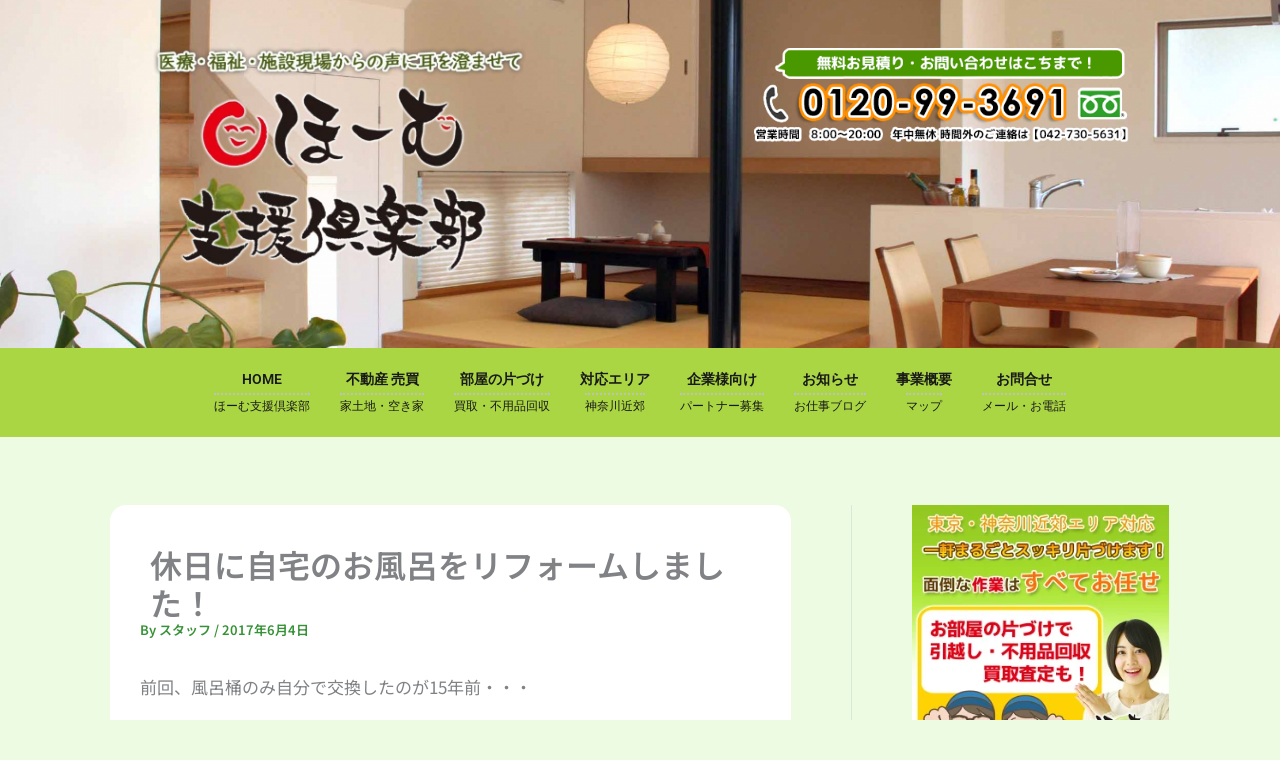

--- FILE ---
content_type: text/html; charset=utf-8
request_url: https://www.google.com/recaptcha/api2/anchor?ar=1&k=6LdNHP8qAAAAAD5CT-ArMn1nTNY-9xIKsCuvQjND&co=aHR0cDovL2thbi1yZW5haXNzYW5jZS5jb206ODA.&hl=en&v=9TiwnJFHeuIw_s0wSd3fiKfN&size=invisible&anchor-ms=20000&execute-ms=30000&cb=2xs9i3u2f0nw
body_size: 48298
content:
<!DOCTYPE HTML><html dir="ltr" lang="en"><head><meta http-equiv="Content-Type" content="text/html; charset=UTF-8">
<meta http-equiv="X-UA-Compatible" content="IE=edge">
<title>reCAPTCHA</title>
<style type="text/css">
/* cyrillic-ext */
@font-face {
  font-family: 'Roboto';
  font-style: normal;
  font-weight: 400;
  font-stretch: 100%;
  src: url(//fonts.gstatic.com/s/roboto/v48/KFO7CnqEu92Fr1ME7kSn66aGLdTylUAMa3GUBHMdazTgWw.woff2) format('woff2');
  unicode-range: U+0460-052F, U+1C80-1C8A, U+20B4, U+2DE0-2DFF, U+A640-A69F, U+FE2E-FE2F;
}
/* cyrillic */
@font-face {
  font-family: 'Roboto';
  font-style: normal;
  font-weight: 400;
  font-stretch: 100%;
  src: url(//fonts.gstatic.com/s/roboto/v48/KFO7CnqEu92Fr1ME7kSn66aGLdTylUAMa3iUBHMdazTgWw.woff2) format('woff2');
  unicode-range: U+0301, U+0400-045F, U+0490-0491, U+04B0-04B1, U+2116;
}
/* greek-ext */
@font-face {
  font-family: 'Roboto';
  font-style: normal;
  font-weight: 400;
  font-stretch: 100%;
  src: url(//fonts.gstatic.com/s/roboto/v48/KFO7CnqEu92Fr1ME7kSn66aGLdTylUAMa3CUBHMdazTgWw.woff2) format('woff2');
  unicode-range: U+1F00-1FFF;
}
/* greek */
@font-face {
  font-family: 'Roboto';
  font-style: normal;
  font-weight: 400;
  font-stretch: 100%;
  src: url(//fonts.gstatic.com/s/roboto/v48/KFO7CnqEu92Fr1ME7kSn66aGLdTylUAMa3-UBHMdazTgWw.woff2) format('woff2');
  unicode-range: U+0370-0377, U+037A-037F, U+0384-038A, U+038C, U+038E-03A1, U+03A3-03FF;
}
/* math */
@font-face {
  font-family: 'Roboto';
  font-style: normal;
  font-weight: 400;
  font-stretch: 100%;
  src: url(//fonts.gstatic.com/s/roboto/v48/KFO7CnqEu92Fr1ME7kSn66aGLdTylUAMawCUBHMdazTgWw.woff2) format('woff2');
  unicode-range: U+0302-0303, U+0305, U+0307-0308, U+0310, U+0312, U+0315, U+031A, U+0326-0327, U+032C, U+032F-0330, U+0332-0333, U+0338, U+033A, U+0346, U+034D, U+0391-03A1, U+03A3-03A9, U+03B1-03C9, U+03D1, U+03D5-03D6, U+03F0-03F1, U+03F4-03F5, U+2016-2017, U+2034-2038, U+203C, U+2040, U+2043, U+2047, U+2050, U+2057, U+205F, U+2070-2071, U+2074-208E, U+2090-209C, U+20D0-20DC, U+20E1, U+20E5-20EF, U+2100-2112, U+2114-2115, U+2117-2121, U+2123-214F, U+2190, U+2192, U+2194-21AE, U+21B0-21E5, U+21F1-21F2, U+21F4-2211, U+2213-2214, U+2216-22FF, U+2308-230B, U+2310, U+2319, U+231C-2321, U+2336-237A, U+237C, U+2395, U+239B-23B7, U+23D0, U+23DC-23E1, U+2474-2475, U+25AF, U+25B3, U+25B7, U+25BD, U+25C1, U+25CA, U+25CC, U+25FB, U+266D-266F, U+27C0-27FF, U+2900-2AFF, U+2B0E-2B11, U+2B30-2B4C, U+2BFE, U+3030, U+FF5B, U+FF5D, U+1D400-1D7FF, U+1EE00-1EEFF;
}
/* symbols */
@font-face {
  font-family: 'Roboto';
  font-style: normal;
  font-weight: 400;
  font-stretch: 100%;
  src: url(//fonts.gstatic.com/s/roboto/v48/KFO7CnqEu92Fr1ME7kSn66aGLdTylUAMaxKUBHMdazTgWw.woff2) format('woff2');
  unicode-range: U+0001-000C, U+000E-001F, U+007F-009F, U+20DD-20E0, U+20E2-20E4, U+2150-218F, U+2190, U+2192, U+2194-2199, U+21AF, U+21E6-21F0, U+21F3, U+2218-2219, U+2299, U+22C4-22C6, U+2300-243F, U+2440-244A, U+2460-24FF, U+25A0-27BF, U+2800-28FF, U+2921-2922, U+2981, U+29BF, U+29EB, U+2B00-2BFF, U+4DC0-4DFF, U+FFF9-FFFB, U+10140-1018E, U+10190-1019C, U+101A0, U+101D0-101FD, U+102E0-102FB, U+10E60-10E7E, U+1D2C0-1D2D3, U+1D2E0-1D37F, U+1F000-1F0FF, U+1F100-1F1AD, U+1F1E6-1F1FF, U+1F30D-1F30F, U+1F315, U+1F31C, U+1F31E, U+1F320-1F32C, U+1F336, U+1F378, U+1F37D, U+1F382, U+1F393-1F39F, U+1F3A7-1F3A8, U+1F3AC-1F3AF, U+1F3C2, U+1F3C4-1F3C6, U+1F3CA-1F3CE, U+1F3D4-1F3E0, U+1F3ED, U+1F3F1-1F3F3, U+1F3F5-1F3F7, U+1F408, U+1F415, U+1F41F, U+1F426, U+1F43F, U+1F441-1F442, U+1F444, U+1F446-1F449, U+1F44C-1F44E, U+1F453, U+1F46A, U+1F47D, U+1F4A3, U+1F4B0, U+1F4B3, U+1F4B9, U+1F4BB, U+1F4BF, U+1F4C8-1F4CB, U+1F4D6, U+1F4DA, U+1F4DF, U+1F4E3-1F4E6, U+1F4EA-1F4ED, U+1F4F7, U+1F4F9-1F4FB, U+1F4FD-1F4FE, U+1F503, U+1F507-1F50B, U+1F50D, U+1F512-1F513, U+1F53E-1F54A, U+1F54F-1F5FA, U+1F610, U+1F650-1F67F, U+1F687, U+1F68D, U+1F691, U+1F694, U+1F698, U+1F6AD, U+1F6B2, U+1F6B9-1F6BA, U+1F6BC, U+1F6C6-1F6CF, U+1F6D3-1F6D7, U+1F6E0-1F6EA, U+1F6F0-1F6F3, U+1F6F7-1F6FC, U+1F700-1F7FF, U+1F800-1F80B, U+1F810-1F847, U+1F850-1F859, U+1F860-1F887, U+1F890-1F8AD, U+1F8B0-1F8BB, U+1F8C0-1F8C1, U+1F900-1F90B, U+1F93B, U+1F946, U+1F984, U+1F996, U+1F9E9, U+1FA00-1FA6F, U+1FA70-1FA7C, U+1FA80-1FA89, U+1FA8F-1FAC6, U+1FACE-1FADC, U+1FADF-1FAE9, U+1FAF0-1FAF8, U+1FB00-1FBFF;
}
/* vietnamese */
@font-face {
  font-family: 'Roboto';
  font-style: normal;
  font-weight: 400;
  font-stretch: 100%;
  src: url(//fonts.gstatic.com/s/roboto/v48/KFO7CnqEu92Fr1ME7kSn66aGLdTylUAMa3OUBHMdazTgWw.woff2) format('woff2');
  unicode-range: U+0102-0103, U+0110-0111, U+0128-0129, U+0168-0169, U+01A0-01A1, U+01AF-01B0, U+0300-0301, U+0303-0304, U+0308-0309, U+0323, U+0329, U+1EA0-1EF9, U+20AB;
}
/* latin-ext */
@font-face {
  font-family: 'Roboto';
  font-style: normal;
  font-weight: 400;
  font-stretch: 100%;
  src: url(//fonts.gstatic.com/s/roboto/v48/KFO7CnqEu92Fr1ME7kSn66aGLdTylUAMa3KUBHMdazTgWw.woff2) format('woff2');
  unicode-range: U+0100-02BA, U+02BD-02C5, U+02C7-02CC, U+02CE-02D7, U+02DD-02FF, U+0304, U+0308, U+0329, U+1D00-1DBF, U+1E00-1E9F, U+1EF2-1EFF, U+2020, U+20A0-20AB, U+20AD-20C0, U+2113, U+2C60-2C7F, U+A720-A7FF;
}
/* latin */
@font-face {
  font-family: 'Roboto';
  font-style: normal;
  font-weight: 400;
  font-stretch: 100%;
  src: url(//fonts.gstatic.com/s/roboto/v48/KFO7CnqEu92Fr1ME7kSn66aGLdTylUAMa3yUBHMdazQ.woff2) format('woff2');
  unicode-range: U+0000-00FF, U+0131, U+0152-0153, U+02BB-02BC, U+02C6, U+02DA, U+02DC, U+0304, U+0308, U+0329, U+2000-206F, U+20AC, U+2122, U+2191, U+2193, U+2212, U+2215, U+FEFF, U+FFFD;
}
/* cyrillic-ext */
@font-face {
  font-family: 'Roboto';
  font-style: normal;
  font-weight: 500;
  font-stretch: 100%;
  src: url(//fonts.gstatic.com/s/roboto/v48/KFO7CnqEu92Fr1ME7kSn66aGLdTylUAMa3GUBHMdazTgWw.woff2) format('woff2');
  unicode-range: U+0460-052F, U+1C80-1C8A, U+20B4, U+2DE0-2DFF, U+A640-A69F, U+FE2E-FE2F;
}
/* cyrillic */
@font-face {
  font-family: 'Roboto';
  font-style: normal;
  font-weight: 500;
  font-stretch: 100%;
  src: url(//fonts.gstatic.com/s/roboto/v48/KFO7CnqEu92Fr1ME7kSn66aGLdTylUAMa3iUBHMdazTgWw.woff2) format('woff2');
  unicode-range: U+0301, U+0400-045F, U+0490-0491, U+04B0-04B1, U+2116;
}
/* greek-ext */
@font-face {
  font-family: 'Roboto';
  font-style: normal;
  font-weight: 500;
  font-stretch: 100%;
  src: url(//fonts.gstatic.com/s/roboto/v48/KFO7CnqEu92Fr1ME7kSn66aGLdTylUAMa3CUBHMdazTgWw.woff2) format('woff2');
  unicode-range: U+1F00-1FFF;
}
/* greek */
@font-face {
  font-family: 'Roboto';
  font-style: normal;
  font-weight: 500;
  font-stretch: 100%;
  src: url(//fonts.gstatic.com/s/roboto/v48/KFO7CnqEu92Fr1ME7kSn66aGLdTylUAMa3-UBHMdazTgWw.woff2) format('woff2');
  unicode-range: U+0370-0377, U+037A-037F, U+0384-038A, U+038C, U+038E-03A1, U+03A3-03FF;
}
/* math */
@font-face {
  font-family: 'Roboto';
  font-style: normal;
  font-weight: 500;
  font-stretch: 100%;
  src: url(//fonts.gstatic.com/s/roboto/v48/KFO7CnqEu92Fr1ME7kSn66aGLdTylUAMawCUBHMdazTgWw.woff2) format('woff2');
  unicode-range: U+0302-0303, U+0305, U+0307-0308, U+0310, U+0312, U+0315, U+031A, U+0326-0327, U+032C, U+032F-0330, U+0332-0333, U+0338, U+033A, U+0346, U+034D, U+0391-03A1, U+03A3-03A9, U+03B1-03C9, U+03D1, U+03D5-03D6, U+03F0-03F1, U+03F4-03F5, U+2016-2017, U+2034-2038, U+203C, U+2040, U+2043, U+2047, U+2050, U+2057, U+205F, U+2070-2071, U+2074-208E, U+2090-209C, U+20D0-20DC, U+20E1, U+20E5-20EF, U+2100-2112, U+2114-2115, U+2117-2121, U+2123-214F, U+2190, U+2192, U+2194-21AE, U+21B0-21E5, U+21F1-21F2, U+21F4-2211, U+2213-2214, U+2216-22FF, U+2308-230B, U+2310, U+2319, U+231C-2321, U+2336-237A, U+237C, U+2395, U+239B-23B7, U+23D0, U+23DC-23E1, U+2474-2475, U+25AF, U+25B3, U+25B7, U+25BD, U+25C1, U+25CA, U+25CC, U+25FB, U+266D-266F, U+27C0-27FF, U+2900-2AFF, U+2B0E-2B11, U+2B30-2B4C, U+2BFE, U+3030, U+FF5B, U+FF5D, U+1D400-1D7FF, U+1EE00-1EEFF;
}
/* symbols */
@font-face {
  font-family: 'Roboto';
  font-style: normal;
  font-weight: 500;
  font-stretch: 100%;
  src: url(//fonts.gstatic.com/s/roboto/v48/KFO7CnqEu92Fr1ME7kSn66aGLdTylUAMaxKUBHMdazTgWw.woff2) format('woff2');
  unicode-range: U+0001-000C, U+000E-001F, U+007F-009F, U+20DD-20E0, U+20E2-20E4, U+2150-218F, U+2190, U+2192, U+2194-2199, U+21AF, U+21E6-21F0, U+21F3, U+2218-2219, U+2299, U+22C4-22C6, U+2300-243F, U+2440-244A, U+2460-24FF, U+25A0-27BF, U+2800-28FF, U+2921-2922, U+2981, U+29BF, U+29EB, U+2B00-2BFF, U+4DC0-4DFF, U+FFF9-FFFB, U+10140-1018E, U+10190-1019C, U+101A0, U+101D0-101FD, U+102E0-102FB, U+10E60-10E7E, U+1D2C0-1D2D3, U+1D2E0-1D37F, U+1F000-1F0FF, U+1F100-1F1AD, U+1F1E6-1F1FF, U+1F30D-1F30F, U+1F315, U+1F31C, U+1F31E, U+1F320-1F32C, U+1F336, U+1F378, U+1F37D, U+1F382, U+1F393-1F39F, U+1F3A7-1F3A8, U+1F3AC-1F3AF, U+1F3C2, U+1F3C4-1F3C6, U+1F3CA-1F3CE, U+1F3D4-1F3E0, U+1F3ED, U+1F3F1-1F3F3, U+1F3F5-1F3F7, U+1F408, U+1F415, U+1F41F, U+1F426, U+1F43F, U+1F441-1F442, U+1F444, U+1F446-1F449, U+1F44C-1F44E, U+1F453, U+1F46A, U+1F47D, U+1F4A3, U+1F4B0, U+1F4B3, U+1F4B9, U+1F4BB, U+1F4BF, U+1F4C8-1F4CB, U+1F4D6, U+1F4DA, U+1F4DF, U+1F4E3-1F4E6, U+1F4EA-1F4ED, U+1F4F7, U+1F4F9-1F4FB, U+1F4FD-1F4FE, U+1F503, U+1F507-1F50B, U+1F50D, U+1F512-1F513, U+1F53E-1F54A, U+1F54F-1F5FA, U+1F610, U+1F650-1F67F, U+1F687, U+1F68D, U+1F691, U+1F694, U+1F698, U+1F6AD, U+1F6B2, U+1F6B9-1F6BA, U+1F6BC, U+1F6C6-1F6CF, U+1F6D3-1F6D7, U+1F6E0-1F6EA, U+1F6F0-1F6F3, U+1F6F7-1F6FC, U+1F700-1F7FF, U+1F800-1F80B, U+1F810-1F847, U+1F850-1F859, U+1F860-1F887, U+1F890-1F8AD, U+1F8B0-1F8BB, U+1F8C0-1F8C1, U+1F900-1F90B, U+1F93B, U+1F946, U+1F984, U+1F996, U+1F9E9, U+1FA00-1FA6F, U+1FA70-1FA7C, U+1FA80-1FA89, U+1FA8F-1FAC6, U+1FACE-1FADC, U+1FADF-1FAE9, U+1FAF0-1FAF8, U+1FB00-1FBFF;
}
/* vietnamese */
@font-face {
  font-family: 'Roboto';
  font-style: normal;
  font-weight: 500;
  font-stretch: 100%;
  src: url(//fonts.gstatic.com/s/roboto/v48/KFO7CnqEu92Fr1ME7kSn66aGLdTylUAMa3OUBHMdazTgWw.woff2) format('woff2');
  unicode-range: U+0102-0103, U+0110-0111, U+0128-0129, U+0168-0169, U+01A0-01A1, U+01AF-01B0, U+0300-0301, U+0303-0304, U+0308-0309, U+0323, U+0329, U+1EA0-1EF9, U+20AB;
}
/* latin-ext */
@font-face {
  font-family: 'Roboto';
  font-style: normal;
  font-weight: 500;
  font-stretch: 100%;
  src: url(//fonts.gstatic.com/s/roboto/v48/KFO7CnqEu92Fr1ME7kSn66aGLdTylUAMa3KUBHMdazTgWw.woff2) format('woff2');
  unicode-range: U+0100-02BA, U+02BD-02C5, U+02C7-02CC, U+02CE-02D7, U+02DD-02FF, U+0304, U+0308, U+0329, U+1D00-1DBF, U+1E00-1E9F, U+1EF2-1EFF, U+2020, U+20A0-20AB, U+20AD-20C0, U+2113, U+2C60-2C7F, U+A720-A7FF;
}
/* latin */
@font-face {
  font-family: 'Roboto';
  font-style: normal;
  font-weight: 500;
  font-stretch: 100%;
  src: url(//fonts.gstatic.com/s/roboto/v48/KFO7CnqEu92Fr1ME7kSn66aGLdTylUAMa3yUBHMdazQ.woff2) format('woff2');
  unicode-range: U+0000-00FF, U+0131, U+0152-0153, U+02BB-02BC, U+02C6, U+02DA, U+02DC, U+0304, U+0308, U+0329, U+2000-206F, U+20AC, U+2122, U+2191, U+2193, U+2212, U+2215, U+FEFF, U+FFFD;
}
/* cyrillic-ext */
@font-face {
  font-family: 'Roboto';
  font-style: normal;
  font-weight: 900;
  font-stretch: 100%;
  src: url(//fonts.gstatic.com/s/roboto/v48/KFO7CnqEu92Fr1ME7kSn66aGLdTylUAMa3GUBHMdazTgWw.woff2) format('woff2');
  unicode-range: U+0460-052F, U+1C80-1C8A, U+20B4, U+2DE0-2DFF, U+A640-A69F, U+FE2E-FE2F;
}
/* cyrillic */
@font-face {
  font-family: 'Roboto';
  font-style: normal;
  font-weight: 900;
  font-stretch: 100%;
  src: url(//fonts.gstatic.com/s/roboto/v48/KFO7CnqEu92Fr1ME7kSn66aGLdTylUAMa3iUBHMdazTgWw.woff2) format('woff2');
  unicode-range: U+0301, U+0400-045F, U+0490-0491, U+04B0-04B1, U+2116;
}
/* greek-ext */
@font-face {
  font-family: 'Roboto';
  font-style: normal;
  font-weight: 900;
  font-stretch: 100%;
  src: url(//fonts.gstatic.com/s/roboto/v48/KFO7CnqEu92Fr1ME7kSn66aGLdTylUAMa3CUBHMdazTgWw.woff2) format('woff2');
  unicode-range: U+1F00-1FFF;
}
/* greek */
@font-face {
  font-family: 'Roboto';
  font-style: normal;
  font-weight: 900;
  font-stretch: 100%;
  src: url(//fonts.gstatic.com/s/roboto/v48/KFO7CnqEu92Fr1ME7kSn66aGLdTylUAMa3-UBHMdazTgWw.woff2) format('woff2');
  unicode-range: U+0370-0377, U+037A-037F, U+0384-038A, U+038C, U+038E-03A1, U+03A3-03FF;
}
/* math */
@font-face {
  font-family: 'Roboto';
  font-style: normal;
  font-weight: 900;
  font-stretch: 100%;
  src: url(//fonts.gstatic.com/s/roboto/v48/KFO7CnqEu92Fr1ME7kSn66aGLdTylUAMawCUBHMdazTgWw.woff2) format('woff2');
  unicode-range: U+0302-0303, U+0305, U+0307-0308, U+0310, U+0312, U+0315, U+031A, U+0326-0327, U+032C, U+032F-0330, U+0332-0333, U+0338, U+033A, U+0346, U+034D, U+0391-03A1, U+03A3-03A9, U+03B1-03C9, U+03D1, U+03D5-03D6, U+03F0-03F1, U+03F4-03F5, U+2016-2017, U+2034-2038, U+203C, U+2040, U+2043, U+2047, U+2050, U+2057, U+205F, U+2070-2071, U+2074-208E, U+2090-209C, U+20D0-20DC, U+20E1, U+20E5-20EF, U+2100-2112, U+2114-2115, U+2117-2121, U+2123-214F, U+2190, U+2192, U+2194-21AE, U+21B0-21E5, U+21F1-21F2, U+21F4-2211, U+2213-2214, U+2216-22FF, U+2308-230B, U+2310, U+2319, U+231C-2321, U+2336-237A, U+237C, U+2395, U+239B-23B7, U+23D0, U+23DC-23E1, U+2474-2475, U+25AF, U+25B3, U+25B7, U+25BD, U+25C1, U+25CA, U+25CC, U+25FB, U+266D-266F, U+27C0-27FF, U+2900-2AFF, U+2B0E-2B11, U+2B30-2B4C, U+2BFE, U+3030, U+FF5B, U+FF5D, U+1D400-1D7FF, U+1EE00-1EEFF;
}
/* symbols */
@font-face {
  font-family: 'Roboto';
  font-style: normal;
  font-weight: 900;
  font-stretch: 100%;
  src: url(//fonts.gstatic.com/s/roboto/v48/KFO7CnqEu92Fr1ME7kSn66aGLdTylUAMaxKUBHMdazTgWw.woff2) format('woff2');
  unicode-range: U+0001-000C, U+000E-001F, U+007F-009F, U+20DD-20E0, U+20E2-20E4, U+2150-218F, U+2190, U+2192, U+2194-2199, U+21AF, U+21E6-21F0, U+21F3, U+2218-2219, U+2299, U+22C4-22C6, U+2300-243F, U+2440-244A, U+2460-24FF, U+25A0-27BF, U+2800-28FF, U+2921-2922, U+2981, U+29BF, U+29EB, U+2B00-2BFF, U+4DC0-4DFF, U+FFF9-FFFB, U+10140-1018E, U+10190-1019C, U+101A0, U+101D0-101FD, U+102E0-102FB, U+10E60-10E7E, U+1D2C0-1D2D3, U+1D2E0-1D37F, U+1F000-1F0FF, U+1F100-1F1AD, U+1F1E6-1F1FF, U+1F30D-1F30F, U+1F315, U+1F31C, U+1F31E, U+1F320-1F32C, U+1F336, U+1F378, U+1F37D, U+1F382, U+1F393-1F39F, U+1F3A7-1F3A8, U+1F3AC-1F3AF, U+1F3C2, U+1F3C4-1F3C6, U+1F3CA-1F3CE, U+1F3D4-1F3E0, U+1F3ED, U+1F3F1-1F3F3, U+1F3F5-1F3F7, U+1F408, U+1F415, U+1F41F, U+1F426, U+1F43F, U+1F441-1F442, U+1F444, U+1F446-1F449, U+1F44C-1F44E, U+1F453, U+1F46A, U+1F47D, U+1F4A3, U+1F4B0, U+1F4B3, U+1F4B9, U+1F4BB, U+1F4BF, U+1F4C8-1F4CB, U+1F4D6, U+1F4DA, U+1F4DF, U+1F4E3-1F4E6, U+1F4EA-1F4ED, U+1F4F7, U+1F4F9-1F4FB, U+1F4FD-1F4FE, U+1F503, U+1F507-1F50B, U+1F50D, U+1F512-1F513, U+1F53E-1F54A, U+1F54F-1F5FA, U+1F610, U+1F650-1F67F, U+1F687, U+1F68D, U+1F691, U+1F694, U+1F698, U+1F6AD, U+1F6B2, U+1F6B9-1F6BA, U+1F6BC, U+1F6C6-1F6CF, U+1F6D3-1F6D7, U+1F6E0-1F6EA, U+1F6F0-1F6F3, U+1F6F7-1F6FC, U+1F700-1F7FF, U+1F800-1F80B, U+1F810-1F847, U+1F850-1F859, U+1F860-1F887, U+1F890-1F8AD, U+1F8B0-1F8BB, U+1F8C0-1F8C1, U+1F900-1F90B, U+1F93B, U+1F946, U+1F984, U+1F996, U+1F9E9, U+1FA00-1FA6F, U+1FA70-1FA7C, U+1FA80-1FA89, U+1FA8F-1FAC6, U+1FACE-1FADC, U+1FADF-1FAE9, U+1FAF0-1FAF8, U+1FB00-1FBFF;
}
/* vietnamese */
@font-face {
  font-family: 'Roboto';
  font-style: normal;
  font-weight: 900;
  font-stretch: 100%;
  src: url(//fonts.gstatic.com/s/roboto/v48/KFO7CnqEu92Fr1ME7kSn66aGLdTylUAMa3OUBHMdazTgWw.woff2) format('woff2');
  unicode-range: U+0102-0103, U+0110-0111, U+0128-0129, U+0168-0169, U+01A0-01A1, U+01AF-01B0, U+0300-0301, U+0303-0304, U+0308-0309, U+0323, U+0329, U+1EA0-1EF9, U+20AB;
}
/* latin-ext */
@font-face {
  font-family: 'Roboto';
  font-style: normal;
  font-weight: 900;
  font-stretch: 100%;
  src: url(//fonts.gstatic.com/s/roboto/v48/KFO7CnqEu92Fr1ME7kSn66aGLdTylUAMa3KUBHMdazTgWw.woff2) format('woff2');
  unicode-range: U+0100-02BA, U+02BD-02C5, U+02C7-02CC, U+02CE-02D7, U+02DD-02FF, U+0304, U+0308, U+0329, U+1D00-1DBF, U+1E00-1E9F, U+1EF2-1EFF, U+2020, U+20A0-20AB, U+20AD-20C0, U+2113, U+2C60-2C7F, U+A720-A7FF;
}
/* latin */
@font-face {
  font-family: 'Roboto';
  font-style: normal;
  font-weight: 900;
  font-stretch: 100%;
  src: url(//fonts.gstatic.com/s/roboto/v48/KFO7CnqEu92Fr1ME7kSn66aGLdTylUAMa3yUBHMdazQ.woff2) format('woff2');
  unicode-range: U+0000-00FF, U+0131, U+0152-0153, U+02BB-02BC, U+02C6, U+02DA, U+02DC, U+0304, U+0308, U+0329, U+2000-206F, U+20AC, U+2122, U+2191, U+2193, U+2212, U+2215, U+FEFF, U+FFFD;
}

</style>
<link rel="stylesheet" type="text/css" href="https://www.gstatic.com/recaptcha/releases/9TiwnJFHeuIw_s0wSd3fiKfN/styles__ltr.css">
<script nonce="Ub4aixZZPN4Z5Wg3bh1esg" type="text/javascript">window['__recaptcha_api'] = 'https://www.google.com/recaptcha/api2/';</script>
<script type="text/javascript" src="https://www.gstatic.com/recaptcha/releases/9TiwnJFHeuIw_s0wSd3fiKfN/recaptcha__en.js" nonce="Ub4aixZZPN4Z5Wg3bh1esg">
      
    </script></head>
<body><div id="rc-anchor-alert" class="rc-anchor-alert"></div>
<input type="hidden" id="recaptcha-token" value="[base64]">
<script type="text/javascript" nonce="Ub4aixZZPN4Z5Wg3bh1esg">
      recaptcha.anchor.Main.init("[\x22ainput\x22,[\x22bgdata\x22,\x22\x22,\[base64]/[base64]/[base64]/KE4oMTI0LHYsdi5HKSxMWihsLHYpKTpOKDEyNCx2LGwpLFYpLHYpLFQpKSxGKDE3MSx2KX0scjc9ZnVuY3Rpb24obCl7cmV0dXJuIGx9LEM9ZnVuY3Rpb24obCxWLHYpe04odixsLFYpLFZbYWtdPTI3OTZ9LG49ZnVuY3Rpb24obCxWKXtWLlg9KChWLlg/[base64]/[base64]/[base64]/[base64]/[base64]/[base64]/[base64]/[base64]/[base64]/[base64]/[base64]\\u003d\x22,\[base64]\\u003d\\u003d\x22,\x22YsOzwq1Ef3ZHw7tKIXLDoMOCw47Do8OZFFrCgDbDuW7ChsOowoQWUCHDuMOxw6xXw6HDnV4oIcKjw7EaEzfDsnJ7wqHCo8OLM8KMVcKVw4wPU8Ogw47DqcOkw7JSRsKPw4DDlyx4TMK3wr7Cil7Cv8KeSXN/acOBIsKNw79rCsKEwq4zUUQsw6sjwr8lw5/ChSLDosKHOEQcwpUTw5YrwpgRw4FhJsKka8KwVcORwr8Kw4o3wonDkH96wqxfw6nCuBnCqCYLbBV+w4tNGsKVwrDCnsOOwo7DrsKZw7snwoxfw4xuw4EKw5zCkFTCuMKUNsK+RV1/e8KWwrJ/T8OaBhpWasOmcQvCgAIUwq9dXsK9JF/CvzfCosK2D8O/w6/DknjDqiHDrhNnOsOLw6LCnUlmRkPCkMKSNsK7w68jw5Fhw7HCl8KkDnQkJ3l6PMKiRsOSHcOCV8OyXQl/AgBQwpkLGsK+fcKHXMO+wovDl8Obw4U0wqvCgRYiw4gGw6HCjcKKRcKJDE8MwobCpRQ4QVFMWhwgw4t7QMO3w4HDpRPDhFnCmms4IcOgJcKRw6nDsMKnRh7Ds8KUQnXDoMOBBMOHPRovN8OYwo7DssK9wofCimDDv8OdOcKXw6rDuMKnf8KMKMKCw7VeM1cGw4DCok/[base64]/wpTCkX8Aw6tWccOSwpwKwpo0WRJ1wpYdCgkfAwjCmsO1w5A/w6/CjlRpBsK6acKjwoNVDhLCuSYMw7Y7BcOnwpJXBE/DgsOlwoEuc0orwrvClmwpB1ktwqBqW8K3S8OcO0ZFSMOEHTzDjFXCiyckLSRFW8Oyw7zCtUdQw6Y4CkYqwr13RXvCvAXClsOkdFF4aMOQDcOLwrkiwqbCicK+ZGBqw5LCnFxDwrkdKMOXdgwwTiI6UcKVw7/DhcO3wqDChMO6w4d9wopCRBfDkMKDZUHCgS5PwrN1bcKNwofCu8Kbw5LDs8Oiw5AiwrcRw6nDiMKnOcK8wpbDjFJ6RFHCusOew4RRw60mwpokwrHCqDE1UARNC3hTSsOwNcOYW8Kfwq/Cr8KHScOmw4hMwrpDw604PQXCqhwWQRvCgDLCmcKTw7bCvElXUsOxw6fCi8KcesKxwrLCj2ddw5PCukYGw4RKEcKHM2/[base64]/CilUOLz3CsMKCw73DqSvDl8Kyw4TCqDRkw7Uaf8OuK1xmWsOwRsOKw7/CjyTCkGkKOkDCiMKWNEt6em0yw5TCn8OgOMO2w6I+w50FRXtSf8KGR8K9wr3Dn8OWGMKjwp0/woLDl3HDrcOew4fDsQJNwqZfwr3DnMKEHVo7L8KTC8KIScOzwqlmw68tIQ3Dj3QcAcKjwo4hw5rDnx3CkTrDgUvCl8O9wrHCvMOGfx8becOnw7/[base64]/w5TDosOrPxNQOcOcI0tiU8OpVH/DtCVsw4DCjWZvwp7CtyPCnDoHwpgKwqXCv8OSw5zCi0kCfsONQ8K/ayF9djXDghrCksKSw4bDoRVawo/[base64]/DrcO0CsKbw5PChMK7w7ZGQk9gwrTCgQjCr8K8wpTCjcKOGsO6wrHCuBlkw77ChlwmwrXCuFgWwoM6wq3Dlls2wpkEw6/CpcOrQBXDlGvCuCnChSMUw5DDhWHDmDbDkx/[base64]/[base64]/[base64]/DoMK3wqxsw6XDuRBbw4dlAXrDncK5wqPCpg0+UMOMe8KDITNRJx/Dr8KYw6nCuMKpwq5zwqHDnMOyaAUzwq7ClX7CgsKMwpY5DMK8wqfDj8KAbybDo8KEV1DChjwrwo3Doj8Iw6dkwowxw544wpfDicKQEsOuw5lsXU1gfMKpwp9/wq0tJjNtJFHDh07CqzJ8w5PDqmZKG1YXw6lpw5vDncOkC8KQw7PCncKXWMO6O8OKwrYGw6zCoHZCwpx9wrJpDMOtw7TCmMODRXjCu8KewodmYcOcwp7CmMOCOcOVwo44bRjDoRoVw5/ClxLDrcOQAMODPRBxw5rCrgAXw7BDWMK3bX3Di8KtwqA4wpXCh8OHT8Kiw4lAEcKyJMO/w6EKw4Bcw5fCisOhwqMnw6HCqMKJworDusKBBMONw5wNSXQSSMKgUE/[base64]/[base64]/DvsObIMOfXcKbbcOrKBTDs2M7O8KHbsONwrTDsFZVIcOCwrJCSRvCmcO5wqjDk8K0OBd1wpjCgFbDvjsTw5Iyw7NlwpfCmTUWw6AGwqBvw7vChsKswrtTCABWBm82DV3DpGDCuMOEw7Nuw7BTVsO2wq0xHB1bw58cw6LDmMKpwoduFXLDuMKTUcOFaMO+w6fChsOsHR/[base64]/CjUrDp8O4Vy5yMGBswokAwptoQcOuw7vDjEQKNxzDhMKTwqdDwqkma8Kzw6BefnHChjBUwqwsw5TCvgDDlgMZw6fDvnnCsRTCi8Ozw6AoGQciw4M4aMKZccKaw53CiUDCuzTCrjDDkcOXwo3DrsKPXsODA8Ouw6hAwrkDC1ZyYsOeDcOUwr0rVWh/Lm4pS8KrFUsnWBzDqMOQwps4wopZDQ/[base64]/bC/CscO/w6TCj2vDn8OXwpfDpTrDlcOpdcO9YzBoGFvDiBvCscKbRcK5EcK2W2JKZA1kw6E+w7XCrMKKNcK1V8KOw79PWCF7wql8BBfDszx6RFrCjDvCqsKrwrnDh8Ojw71xElfDtcKsw6PDsWsrwoo/[base64]/w4p2f8KeI8OaDx3DmxsGw4jCu3TDhMK2dk7Dv8O/wqXCo1Q5wp/[base64]/UsO2P8OYwopmw6DDk1vDplxIwqzDtDEmwpbCtQkLbsORwqN+wpPDsMOew7zDscORPcOKwpLDtE8Aw51Pw5dsGsOcbsKfwps/FMO+wp99wroPR8Kdw54HQwLDnMOqwpACw7IXRcO8C8KNwrrCiMOyAw9xWCTCsw7CjXPDj8KbesO/wpDCl8OxBRBFNwnCjCIqIz1GHsK1w7kRwoQZZWMEOMOmwo0Wb8O/w5VZHMOjw5IJw6TCjS/Cki98MsKowqzCk8K/w7bDp8OOw7zDisK4w5zDhcK8w6NGwpJcDsOOasOOw49Cw4HCiwNVdGo7LsOSIxdaTMKLO3DDkxRjB1sNwoPCnsO5w73CsMK9ccOrcMKeXVBaw4V0wpbCulcxZcKsDkbCgljDn8KqfV/Dv8KBE8ORegdIM8OpE8OoOGHDuBJiwrAQwo8iXcOkw6jCkcKAwrLCgsOPw4lYwqplw4TCoGvCnsOYwr7CokTCsMOwwrkZZMKnNWHCjMKVLMK/b8KWwoTDuTfDrsKSU8KTGWQow7HDkcK6w5gDRMK6wonCuxzDtMKEJMKbw7Rpw6/CpsO6woXChyMyw48gwpLDm8OVPsKkw5rCi8KuaMOxOwxjw4h/wo1VwpXCjyHDq8OSETVSw4rDlMKkWwY1w4jCrMOLwocqwoHDocOXw5jDgVljanHCuhBTwr/[base64]/CjsOaUMOtwrXDuBDDo8KkwoZfGcKfwofDrsOfZwoOScKMw7zCoFs8eGREw5/DisKMw68tfj/Cn8Osw77CosKcw7XCnT8qw55Kw5/ChBrDncOmQk0WAUVAwrh0f8KawohsenPCtsKywrHDkU0GBMKtO8Ocw7wlw6Q3O8K6P3vDrS4/fMOqw5R6wp8zT316wr9WcBfCgi/[base64]/w5zCisKMY198wpZUwq0udMKhVMOewr3Co2Vjw67DpTEbw47DhxnChHchw403PsONY8KIwo4Gci/Drjg1FMK7OjfCm8K9wogewqNOwqh9woLDjMKPwpDCrATDtSxZCsOnZEBgXX/DrGZ6woDCizHCrMOMPT0Mw7sECEZzw7TCisOPAETCjEsyT8OkBMKaAMKMecOkwoBbwoLCrjk/FUXDsHjDvlPCikVrCsK7w718UsOzFEhXwpfDmcKTEWNnScKGHsK7woTCjAvCqh5yFjkhw4DCkHHDnjHDoXxXWAJew4nDplbCq8O2wo02w5RyT39nw7A6FXxyKsOHw5Afw5MDw4Mfwp7DvsK/worDs1zDkDnDssKERF1rZlLCn8OKwofCll/DoSN+UQTDt8OvZ8Ocw6J8QMKqw6jDgMKdc8K+RMORwqB2w4VDw78fw7TClGPCs38KYMKOwoR4w5xTBHtBwo4Aw7DDoMK8w4PDulp4TMKNw4LDs0FvwpPDscOZS8OfalXCgzDDjgfDsMKSTGPDmcO8eMOzw6lpcjw6TA/[base64]/DiR7CtMK3w4DDhwwdYGRZOsOBwqUPPcOSwq/DksKOwqXCjUB5w4gua1RXM8O1w7nCjTULRcK2wpjCoH49QHjCjT9Jd8KiCcO3azXDjsK9dMKEwrRFwqnDnyPCkhRpMBhFcXnDpcOAAE7Do8OmAcKyNCFrNMKfw7BNdsKOwq1gw5nCngHCqcKpbn/CsBbDt37DkcO3w5wkX8OZw7zDgcOgMMKDw4zCjsKRwoNmwqPDgcOmOzE/w6rDl3oWYFPCi8OFNcKnEAQLZcKNFMK9bQAdw4NJMQPCjA/DqXDDmsKxXcOYUcKlwplYXnZFw4lvD8OWezwccDvDnMOYw4YTSlQIwo0cwpzDkG3CtcObw7bCvhEnL0Z8dmkfwpdJwr8GwpgiW8OxB8KVVMOrAFsoY3zCt1gbIsOJdRwzwqjCtghmw7LDhUnCqUjDhsKTwrvDosKVOsOLEMKUNW/[base64]/[base64]/CklLDp0V2w59XdCV6wrpewronGy7CsyJ8f8KDw49WwozDpcKzCsOKWMKXw4jDusOHUipKw4nDicKMw68xw5PCoV/[base64]/[base64]/CocONw6RzKcKdwrA/FcKjBMKaw47DlsKGwrbChMKmw44ORsKmwq5lEw8jwpjCrMKHPxdbbw1vwpI3wrppIcKTe8K8w4pAA8KBw6kZw759woXCuGlbw549w4IGYmsVwrPCjlV2U8Ozw5JOw50Zw5UCbMKdw7jChMKzw7gUVMOtaW/[base64]/[base64]/DksOow4QFwpzCsRXCocKjN1TClMOma8OGFF/CmGvChFQlwpY1w5J9wq/DiG7DtMKrBVjCjsO4Q2jDpTLCjksKw4/Cn1w2wotyw6fCuWR1wpM5V8O2NMKuwqjCjwsSw4fDn8ODbsOyw4JRw7o2w5zClxs8FWvClVTCq8Kjw5rCh3/[base64]/DtcKowpIAcWNGw7EcwqkLVcOTB8OIwprCtQTClDnCm8KBSC8zXsKHwpHCjsKgwpbDnsKpAhIUVQHDjgzDjcK+QlMefMKocsOLw53DnsOgacK1w4AySsOIwo5+E8O2w5nDiD5Fw4jCtMKyVsO+w7MQwpZ/w7HCscOQTcOCwowZwo7DqsO4BgzDhl1Xw7LCrcOzfD3CtATCrsKjbsOOIlfDiMKyd8KCXQgLw7M8G8OjKEoFw4NMUAIrw50Ow4ESVMKXCcOzw4xMGFbDrAbCmhoYwo/DusKrwodRbMKgw4/DpC7DmgfCpXp0OsKqw4HCoDXCpcODOcK6IcKdwqwhwqphJHt5GFfDrMOxPA7DhsK2wqjCpcO0JGcCZcKYwqAiwqbCuGhbRRtrwpAsw5EuOn5OXMKiw7tNdCHCiUrCmyUYw4nDvMOIw7lTw5jDrxBuw67Cv8K8QsOeSGN/fEozw5rDmT7DsFI2eD7Ds8K8ScK6wrwKw61XGcKUwprCjF3DhQAlw5cFI8OjZMKew7rCkXpGwq9VQyrDrsOzw6/DtVjCrcOZwr5awrBPFVvDl2Z+YwDCi2/[base64]/[base64]/dsKmKGVuZsOpwobCn8O7fnzDvl/DkhTCg8Kuw7J/[base64]/QDDDv2cVwpXDunQww43DpgVgwr82w73Cq0LDik1cL8K2woteLsKpDcOnQcKYwrctw5zCrj/CicO8P0UUKi3DtmXCpXpqwrNdf8OjAFFeY8Orwq7Cm01Yw7FowqnCtjliw4LCrmYpdDLCjMO3wr1nAMOyw5vDmMKdwr4Idl7DinFOBC0cWsO0AVwFeB7Cl8KcTiEtSGplw6PDv8OZwqvCrsOCel1PfcKVwrgrw4UCw63Du8O/MQrDvwxHB8ODQRvCksKHJh7DjcOTJMK7w6BTwp3DuDbDn1DDhA/CjHvChWLDvMKpEBgyw5Qww4BdEMKETcKqOS96Mg/Cox3ClA7DklzDu3LDlMKLwqxSwqfCjMKYPnTCtx/[base64]/[base64]/DjMKPWcK9w7QjM2ZwDj7CiQ5cwojCucOPKyLDj8KpHDVjbcOCwqHCscK6w6jCrk3CqcOIbQzCncKAw58HwoTChxLCmsKdG8Oow5EeA0kHwpfCuQVJYTHClgB/biYXw64rw4DDs8OkwrYlPDwnNxkowrLDu1zCskooO8K3JCjDnsKtXwnDpBHDrcKZWUVIesKZw7zDtEQ/wqrCpcOdasOCw4HCnsOKw4ZrwrzDgsKXRAjCnEVxwr3DvMONw7wcfSfDksObesOHw6gaHcOZw6bCqMOXw4bCuMKbMMO9wrbDvMK3ciwRajZrMTIRwrEoFENjAUw2LMK8N8Ocbm/DkcOnIRYjw5rDvAbCp8K1NcKdF8Orwo3CvH8nbxNEw4poIMKFw6suKMOxw6LCgGHCnig2w7bDrSJ9w7lzJFUew5DDn8OUMWbCscKjOsOjSsO1bsKfw4HDi3HCicK1HcOCc2bDnSLCn8K4w7vCqg82dcOxwoBTESpRY2/Cum4jV8KKw75EwrUUYlLCojnCvEodwq5Sw5nDv8OowpjDh8OOMyVBwr5BZMOeQncSLS3CiH1fQiN/wrILRWlBAU5UJ3ZmHBc9w68ZEVvCvcK9CcOEwoPDmTbDkMOCHMOoTHlXwoDDv8KmHwAlwoVtYcOAw5/DnBbDhsKvKCjCicKawqPDp8Olw4xjwoLCnsO6Dl0JwpvCvVLCtj3Co20NQRsnbAhpwr/[base64]/Cuk5mwrrDusKQf2nDu0kPBgDCsRpQLGNFHHDChXULwrtOwowbayd1woFLOsKUV8KWN8O5wpHCs8KhwozDuVPCghB8w6wLw7wGCRHCm1bCvnAvEsO0w64vVl/CncOTeMKpHsKBXsKrGcO4w4LDol/CrFLDp1ZdF8KMSMOBN8Kqw6FsFBVbw59CQRYcRsOzRnQMasKib0Ifw57CiBcIEAhQPMOWwq0dDFLCr8OlTMO8wpnDtTUqNMOMw4oXc8OgHBgNw4cRaC/CnMOmacOow6/DvA/DsE47w5l0I8Kxwq7DnjBvBsKdw5VbK8O3w499w4fCs8OdDAnCnsO9ZAXCsHEcw60LE8KQUsOzBsOxwo81w5zDrCVtw55lw7lQwoILwplBXMKeOF9TwoRTwqdRFHbCjcOqw4bCjg0Fw4d3VMO+w7HDhcKwXBVQw4/[base64]/CmMO0wp4dR8O2wqLDrwHDjcOjw6PDucK4PWwVBQbDs27DoCgrI8KlHhHDiMKvw7ZVGhcEw4jCvsKkJi3CvmAAw7LCkC8bcsKyeMKbw5UVwqwKRRRJw5TCqw3CssKLHzAKcDk5IGXCmsOsVCPChWnChkQMV8Oww5LCg8KvBRlEwqMRwqfCmAA/eEvCiRYVwol8wrNnbnY/OcKuwpDCqcKIwrhuw7vDqMKpdiPCoMODw45HwofCl2TChsOBAynCnMKrw6Z1w7YFw4jCk8KwwoAow5HCvljDoMOIwoh1aC7CtMKGUlHDgl5veUPCtsO/JMK9WMO6wo96HsKDw592WjdIFCnCiS5yAQp4w5hHXnM8SRwLD2Qnw7kzw7MDwqwrwq3Coh8Hw5A/w4N5R8KLw7EXCMKFE8KGw4lRw4dKeXxhwo1CLcKIw6pKw7rDknVPw69EVsKtYB1Uwp/ClsOSTsOGwoQifgBBOcKlLl3DvR54w7DDgsO7L07CsjHClcO2HsKWeMKpHcOowqvCpXo4wqY4wpvDjHXCusODIMOpwo7DtcOdw4cgwrd3w6geLh3CksK1A8KAPcOXTEPCnmrDusKAwpLDulBVw4oCwpHDvsK9wrFewqHCqsKnfsKEXsK/E8KuYlDChndXworDuWV0WwTClMOwHEN8P8KFAMO9w7JiZVHCisKcJsOYamrDiFTClsOXw7LDpXw7wpcOwp4aw7XCvjDCt8KfRk0/wqQCw7/DjcK2wojDksO9wpZTw7PDvMKpw57CkMKNw67DrULCrFhieC4TwovCgMO1wqwZFEERXBzDiiwbIcOtwoc/w5rCgcK/w6nDpsO3w405w5QPIsOQwqM6w6VjDcOkwojChFPCm8Oyw7TDqcONOsKUbsOdwrdeIsOHcMOifVnCq8KSw4XDrDDCsMK6wqs1woDCp8KJwqzConVQwo/DncOvIsO0fsOoD8OeFcOew693wpfDmcOnw7vCjsKdw6/Dg8OSNMKFw5YQwotrIsKTwrYnwoLDlFkYWXpUw45nwrRhFBR2WcOywqXCjcK/w4TCiCDDmSA8AcOwQsO2S8Ocw7LCgMOBcxfDrmxXHm/DvMO0N8ORIWAdccOxAQvDksOeAcOjw6bCrMO3LcOYw6/DpDvDiybCq0PCucOSw43DkMKxPXQiXXZMRxXCmsOAwqbCj8KLwr3DrsO4QMK1DgpSAG0YwrkLW8OLBjPDrMOOwocKw43CtEUDwoPCh8KPwojClg/DlsOrw7DDq8O3w6Fsw40+a8KawpDDjsOmNcOPDMKpwpfCsMKnZw7CiALCq0HCnMOzw49FKHxYD8OJwqoaBMK8wojChcOOTA7CpsOOQ8KRw7nCrcKQdsO9BAwsABvCt8KtHMKAW2J/w6vCqx8CFsOzHihiwrXDh8KPUH/[base64]/CvcO9wpR6H8KDwqLDssOVTcOsR8K/[base64]/woASw47CusO4IEtkQcK+w6oSw6htHmsUHErDssKTeTwQdQ3Dm8Oow57DkmzCn8O/PjwaBAPDncOrLUjCt8OPwpPDoQLDoHcNXsKDw6BOw6LCuQonwqrDvXZuB8OXwopaw419wrBYF8KVMMKzCMOqOMKKw7s/w6E1w60id8ODEsOeFsO3w7DCncKCwrfDnjgKw5PDiltrXMKqXcKIfsKtVsOvACdzXcOqw6TDpMOLwqjCtcOJS3VOYsKuXlBQwrDDo8KswqzChMK5NsOQFSQIRBUhSmVfd8ODQMKNw5jCscKIwqc7w6nCuMO4w4JWYsOPdMO4ccOVw6UZw4HCjsOvwq/DoMO+wqccO03ChGfCm8ObZCfCucK9wovDnjnDpGnCucKPwqtCCsOZecO+w5/CvAjDrjdmwpnDk8OLQMO0w4bDlMOYw7h0OMKiw5TCusOuDcKrwpR6csKIbi3DpsKIw6nCuxMyw7XDqMKNTGLDsUbCoMKqw7tuwpkDPMKPw7hAVsOLZwvCtsKpOQXCkG3CmAVjM8KZYFnDpg/DtDnCkCfDhkXCjmdRXsKNU8OFwojDh8KzwovDnQbDhG/CoU7ChcK9w4ADLk/DkjPCgVHCjsKoGMOqw4lywp8zcMK2XktJw612UUBUwoPCiMOYFMKNBiLDvmrCpMOVwrHDjjBYwofCrmzDqXF0EQrDsTQAOEXCq8OzF8Oxwp4Mw5s2w5c6QBxyD23CssKww6zCm2NCw5jCmj/DgTXCpcKjw5kPc2E0VcKWw6DDmMKDYMK0w5dAwp8jw6h7IMKAwptiw7EawqBbJsOhFTlVBcKtw5gbw77DqsOAwpYCw47CjizDnwDCpsOvAnglL8O/bcKSHkwQw6ZZwohIw5wfwrEqw7DCsTDCm8O3KMOMwo1lw4vCmcOudcKTw73CjyxaeR/[base64]/CocKvwovDoV8Gw7HChMOTEX/DhsOaw5XDl8O3wovCsHrDusK3acOtCsKewpfCm8K6wqLCtcK1w4zCqMK/[base64]/DlHVRw7HCsMOQcUdKwrHCgMOnw5FSwq1QwqduTMOVw7/CsXPDiATCu29BwrfDmULDpMO+wq8Uw6NsGcKCw67Dj8OnwrlUw5Y0w4PDkA/Cv0VMRzzClsOFw4DCh8K+NsOBw4HDv3jDncOQS8KDHy9/w4rCrMOzAlEsdsOCXDI4wowhwqMewqMUVcOxEF7CtMKrw5kVU8K5Sxtkw4kCwrXCpDpHRMOvKE3Cr8KFB2zCn8OWITxQwrEUw60eZMKUw6XCnsOyBMO3VysZw5zCmcODw5UvOsKIwowPw4zDrjxXB8OeUw7DisOqfyTDh2jCt3LCucK0wrXCjcK1FRjCoMOlPxQTwqx/PTpew683UGTChhXDjTkhPsOVWcKLw7fDjETDucOaw5TDikDDpFzDlULDv8Kdw5Fpw4Q2C1lVDMOLwo3CrQXDv8OTwqPCjxlSOW1yVn7DqAlPw5TDki95w5lAdUPDgsKYw5jDhMO9R3zDu1DClMKOTcOpMW13wr3DgsKPw5/CqSpvXsO/[base64]/DrhwCwqnCoMK+SypUw7FIPMODasOEw59LP8OvZHJ1RDBmwpUjSFjCt3bDpsOKc0PDusOkwqfDhsKZGgAJwr/ClMOXw5LCq2nCnwsWRQFtLsKhDMO6LsOWb8K8woY8wqTCusObF8KVSyjDkjMIwpA2VcK1wpvDnsKAwqopwpdHMS3ClW7Cm3nDuEfDgFxUw58/Xj8bISY7w4g7BcKXwpzDomvCgcOYNj/DvgjCry/Cp3BRNVgxQCtzw7V9EsKleMODw4JHVnnCssKTw53DpB7DssO8TgBpJ2bDpcK3wrRMw788wqTDlXhRYcKBEsOcQ3DCqngSwq/DlMO9wocNwpF8VsOxwotJw6sswrUhb8KQwqzDvsKvBMKqE2PClgVqwpnCqzLDiMKJw4M5HMKDw6DCpEsVMF7DoxR+E1LDpV9swp3CvcOcw6pDYCwPDMOmwpjDgMOGQMOpw5sEwrcwPMOQwrwPFMKWOUIkDnVEwpLClMOowq/CscOeMi0hw60Le8KRS1XCijDCvcK0wopXVkgGw4hTw7RGSsO8HcK8wqsWfFg4RnHCpsKJcsO0fcOxJsKhw6FjwqU1wq7CvMKZw5oqe0DClcKZw7wtA0nCuMOlwrHChMOmw7U/wrtXeAjDpRHCixPCoMOxw6rCrwMvd8K8wr3DgXlXLS/[base64]/O2fCkSLDkMO+w6p8wrVgSgNvw6I/wr/CmgPDrzxBFcOaD0cTwqcSfsK3OMOIw7nClgoRwoNfw73DmHvDjULCtcO6P2DCizzDq2QQw68tSHLDl8KBwpZxEMOhw77DvE7CmmjDnTdBVcO4csODT8KRDisuBmB/wrwzw47DhwwjEMOzwr/DscKewrcRVcOIJMKIw7Yaw58XJsK8wo/DmiPDpiPDtcO6bQ7CucKVI8KLwq3CpjIRGGDCqnTCvMOWw79BOcORA8Krwo9tw6R/[base64]/ClC1zwqXDicK9w47Cn8OZUMO9BmfCt8KEw4fDgMOOw5IXwr/DnCJfc2VIwoHDqMKsMVofEsKewqdOUHHDs8OmEHPDtx8Sw6dswo92w5MSDQ1uwrzCtMKYThXDhD4Iw77CoiN7d8KAw5jDnsOyw5tDwp0pWsO/[base64]/wqjCtx/CnsOYTMKwwqzCv8KaNMKLIxjDpQoxJsOcSnLCtMOKd8KFTMKTwprCnMOKwooowovDv3vClDYqJltcLkLDtRbDksOYe8OQw6fCrsKYwoHCjMOwwrVUUwwzZ0cJWkpee8O4woDDmgTCh1VjwqJ5w4TDscKJw5Igwq3CmcKvfwQhw6UQMsOSVifCpcOVJMK/OgBmwqbChhXDtcOxEHgbMcKVwpvDsyZTwoTDgMOawptPw4vCuwYgJsKyVcOeG23DiMK1Ykpdwpgpf8O0XRvDunhHw6M8wqoXwrlZWxvCgzLDkFPDlXjCh0nDh8KQVwdEdiZgwrbDs2Qtw5/Cn8OFw7UqwoLDvsK/X0UGw7cwwoRXYsKhCGHClmHDlsK8aH8dGgjDrsKeei/ClndAw7INw6xGPgMvY3zCvsKXI3LCu8KfFMKsZ8OIw7VYf8K5DH1Gw6fCslXDnFMow4c9c1Zgw4VlwqjDiHHDqWwaMEcow6LCocKCwrI5w4I3bMKiwoMJw4/CoMO0w4zChUvCh8O3wrPCvxI0MwfCn8O3w5V6QsOXw4xDw5HCvwoaw4EDTFtPbsOEwq9ZwpPDpMKGw65qLMK/fMKLKsKhMFYcw74vw4LDj8OHw63CrB3ClHxCO3guw7TDji9Iw6QIFMKZwqVYdMO6D11yYFYIUsKewqbCm306J8KWwq5MRMOQGcKZwoLDnFwKw5HDrcK4wol1wo4DQ8OIw4/[base64]/DgVzDrDohwrbDkU/[base64]/wpUaShDCqMKHw5XDvsOwWcKdw6E1wpRXBAk2Gw9LwqLCh8ONWxhtIcOrw5zCssOswqBrwqvDl3JNbsKbw7JhdhrCkMO3w5XDimrDogPCmMOewqZCUQYow70Yw6nDiMKOw5lHwrLDkCAkwpTCk8OeO2lwwpJtw7I4w7d1wrgrccKyw7FCA31kBEbCqEAJH0UWwp/Cj0NhWWvDqS3Dj8KdKsO5SVnCpWUrNMK1wpDDtTEPwqjCuSTCtsK9U8KYb3Y/Q8OVw6lRw7ZBNsObXcOyDSPDkcKYbEYRwpjCv0B/KcOww5rCrsO/w63DlsKTw5pWw64Swpl3w4llw5PCqHRewrB5FCfCq8OSWsOmwooBw7PDkSV0w5kFw6HDrnjDrTzCo8KtwqVGLMOHNcKLWibCi8KRc8KSw4dqw5rCl09uw7Ipc2LDnDxrw4NbGDRTQVbCs8K3wqbDuMOceCQIwrfCgHYVdsOYDxV/[base64]/ChVkFwqNxwotgwqd/d8O0KXclchw+w7YMFDTDncOab8KEwrnDpMKZwrJ6ORHDtGjDoXF4XRHDscOva8KcwqUdQ8OvbcKNWcOEwqQtVGM7fR7DicKxw6Upw7/[base64]/CgGDDo35Ow4zCj8OVwo0zdsKswrTCqynDpsOsNELDksO9wqU/[base64]/Ds37DgsOYOWnDuMKTwpTDrjjCnx0JXD9cEULCpW7CjMKceDRewrXDp8KMMwUICsOGCn8WwpRgw7FxE8Ozw7TCpgo1woEoJ3fDjDnCjMOtw5hXZMOYY8O8w5BGQFfDrcOQw5/Dt8KVw63CgcOsIhnCj8KgQsKyw7kLIQZmJg/CrMKcw6rDlcKcwp/DjDd3A31WGBfCncKJeMOeVcKiw7XDmsOYwq1qW8Oca8Krw5nDhcOLw5DCnCQMY8KXFRcpYMKww6wQVMKcWMKKw5zCs8Knai53KXPDgcOvesKAIEgzd0XDmsO2NFxfJSE4w5hvw6sgKcOew4Bow7XDqj1ceT/DqcKtwoV8wohADFQCw4vDnMOODcOiaRPCgMO3w67CnMKEw4HDjsKYwrfCgwPCgsKOw4Akw7/CkMKfVSPCozVMXMKawrjDi8OOwqwYw4hNasObw4sMRsOGGcK5wq7Cv2RSwpjDmcO3CcKqwplSWlsqwod+w6/CtsO1wrnCojfCtMO+dkPDqcOEwrTDmFk4w5lVwrFMVMKww54CwonCogUuYwZBwpXDrE3CvWdYwrkRwrrDs8KzV8Khwosnw6lqb8OBw6xmwqIYw4jDkHbCs8K3w5h/[base64]/CqXrCqQ3DusKvBhTCnADCjMOvBBfDs8K6w5nCuVpYAsOueinDpsKLX8O1WMK0w5QmwrNbwovCtMKHwqnCp8KIwoIJwrTCi8O9wprCtG/DkHk1Mg5fNAQDw6sAeMK/wqF4wq3DmnkMUijCjEkTw40qwplBw4jDoDLDg1saw6jCvUcQwoXDuw7Di3YDwoMBw6QPwrEKO3nCg8Kja8OGwqnCt8OBwqdawqtQWyQCU2h9a1/DqTEHccODw5TCqwplNSbDswoOGMK2w4rDrMKTccKOw4ojw65zw5/CrEF7w5ZRejdsU3p0G8OVV8KPwox4w7rDsMOuwoIMFsKKwo4cEcO4woMSZQIowrUww6/CjMKmDsOAw6jCusOJw4bCscKwcl0pSn3CkxMnb8OpwrHCkGjDpCXDjUXCkMOjwrgsPiPDpnXDqcKlfcOhw7gww6g8w4PCo8OLw5piXj7ClRZEfn9YwrfDmMO9IsOSwpLCoQJYwrdNNz/[base64]/w5Jcwolbw6ZzwovCun/DvxLCt8K7ES7CisKXI0PCq8OwbFjDucOpM3dwYC98wr7DuU45wpoUwrRKw5AOwqNvSRLDl0YgHcOrw5/[base64]/[base64]/w7/DsinDrS84MjJ3wrUqYMKlw6zDrEnDnMK5wonDi1c/[base64]/WXwVZS1PwpUSbx1pw5nCuCvCmSPDrlLCklh3CMOkQFN+w6Evwq3Do8K9wpXCn8O1UGFww6DCrwBuw70wHjUJXhbCvT7CpSPCqcKLwohlw4HDncOkwqFiDU18UsOQw7DCiDPDkmjCocODFMKGwpfCqSDCusKkL8K5w6k8JzEUVcOUw7NvAyvDlcOaJMKSw6zCpW4/cgjCtR8Bw7xcw67Dgy3Cmx0Rwp/[base64]/DtcOvZVESw6pGwpLChCfCmSbCoDPCh8OewrfCpsKDHcOCw71YEMOgw40JwoRrTMO1CDTCmRwHwqLCu8KHw7HDnzXChBLCukZFPsOETcKILhfDrsOtw45pw6IJHRLDgDzCocKKwq3CtcKYwojDqcKHwrzCr3vDkHguIzTCmXNJwpTDuMONCzoDFhxdw7zCmsO/wocLWcO+YsOSLGtHwpfDl8KIw5vCiMKlEGvCjcKKw5Iow4nCjwVtUMOew6MxNF3Ct8K1NsKkFArCoDo2F1hwWMOwW8KpwppcM8Oawp/Crg5Cw4zDvcOrw4DDnsOdwqfCm8ObNsK5bsO6w6hXfsKlw5gNAsO9w5PCpsKlYsOfw5AVIsK0w4huwpvCiMKtEMOIBAXDrjotJMKyw7QOw6Rbw51Aw7NywoXCmgh3R8K2CMOpwpYYwojDmMOaCcOWRT/DuMKfw7TCtcK0w6USdMKBw7bDhT8dX8Khwog6SGZXLMOBwpV1SDJgwoR7woVhwoXCv8Kww5tlwrVlw5fCmjl1dcK6w6PCisKqw5zDlCrCrsKhKhU9w7IXD8Krw6N5P1PCq23Cun4Bw6bDpCLCow/ClsKqTMKLwo9lwqnDkE/DoX/CuMKRJHLDjsOWccKgwpvDimllC0vCgMOyPkbDuCs/w7/[base64]/CpMKvwonDrMKCwpB/w7wGwqXDlcOXw5PDj8OBJsKvRiPClcKbUsKUCRjChMKlT3rDicKYS1nDh8O0QMONQsO0wr8Bw5kFwrtRwpfDoBrCvcOJSsKcw4zDpRXDoF88FSnCkV8MWVzDpx/[base64]/wqfChmfCmU5mwpdPwrfDijPDtMKUw6IhTmJFLsKAw7PChcOKw6TDosOWwpjDvE8NbsKgw4Yiw4rCq8KeKVZxwq/[base64]/DumN0VwYLX3UkHsKkw7EESlDDmcOHM8KIYT7DkhvCvjzCusOhw7HCoRnDssKYwrvCncO/EcOVJsObOFPCmmc8dcOkw4HDi8KuwofDq8KGw7FQwppxw4PDq8KeRcKXworCuWXCjMK9VEvDsMOrwromGA7ClMKlIsOVOMKXw7vCgsKyYxfDvX3CucKAwos6wpVnwotKVW0eDwJYwovClCPDlARFTzNWw5UtZ1AgH8OhGiNrw69uPhkZwo4NdsKAWMKoVRfDrn/DucKjw6bDk0fCg8OhEz8uWUXCgcK5w7zDjsKEQsOvB8O2w7HDuB7Di8OHGk/CrcO/I8Ozwr7CgcOxZCTDhxjDm1TCu8OXdcOFNcOzR8OSw5R2SsOBw7zCpsK1WHTCmQAEw7TCsH8ew5F/w63Dq8ODw6oRcMKwwpnDkGvDqkbDtMKoImImJ8Okw4TDg8KbFDZKw4zClsKLwqJnNcO2w4TDvU0Ow5/DmQ5qworDpCskwpFbGMKQwp4Pw6tNSMOAS2bDvCthPcK1wqDCi8OqwqnCmcK2w7BKd2zCicKVwqrDgAVCYcKFw4psdsKawoUQFsKEw7nDoBQ/[base64]/[base64]/CgD4Wwr0dJ8KhZz3CpMK/w7IjRMOHElbDuFFbKlhHOMK2w5h8Jg3DkUrDhyduHG5lSz/DgcOuwoHDo0zCiSlxeABjw789FnYRw7PCnMKLwrx/w7d9w7zCjsK0wrI9w4IdwqHCkDjClSfDhMKow7fDpRnCsmrDm8O9wr8Uwpphwr0HN8OWwrHCti8GfcKPw4sSXcODP8OnTsK/dANTPsKnTsOteFc4bl1Rw55Ew7XDkHs1N8O4IHwpw6FABmnDuETDsMKlw7sfw7rCg8OxwprDsXbCu0J/wr90UcORw4gSw7LDmsOjTcKTw5bCvCA3w4gaLcOTw6ghZyAUw6zDuMKBJ8ONw4ZGGiPCmMO/[base64]/ClS8HIcKvwrJrwr4hAC0bwqpyOz8TwqNrwp4+UQRrwrHDhsOww5s2woh0EifDvsOefiXDgMKRaMOzwoXDnyolGcKiwrFjw5oNw5ZAw44HDGnDsTfDkcOqIMKbw4QUecO3wqjCgsKGw60Jw79XEzgEwr/CpcOLQgwebAHCisK7w68Fw6RvQFUpwq/[base64]/CmcKow5tdw57Do8OzFWotN8KvKsOeGMOSw4bDgg/[base64]/DksKMUj8tHi/[base64]/DggQ0W2drKcKAw7xhejplED8/w6dOwpdwNFxeUcKxw5Vfw75vRXlKMnpmfCLCucOdFH8twqvDs8KpA8KDVQfDjT/DsAwEdV/Dg8KgGMOOSMOGwq7Cjh3Dgkghw5LDqw7DosKMw6l+CsOTw5dAw7oEwqfDj8K4w6LClsKJYcO3LAsQO8K+IWM2SsK3w7jDkjTCvsO9woTCvcO3IyvCsDUWUMOmMD/CusOiP8OKcG7Cu8O3eMOCUw\\u003d\\u003d\x22],null,[\x22conf\x22,null,\x226LdNHP8qAAAAAD5CT-ArMn1nTNY-9xIKsCuvQjND\x22,0,null,null,null,1,[21,125,63,73,95,87,41,43,42,83,102,105,109,121],[-3059940,404],0,null,null,null,null,0,null,0,null,700,1,null,0,\x22CvkBEg8I8ajhFRgAOgZUOU5CNWISDwjmjuIVGAA6BlFCb29IYxIPCPeI5jcYADoGb2lsZURkEg8I8M3jFRgBOgZmSVZJaGISDwjiyqA3GAE6BmdMTkNIYxIPCN6/tzcYADoGZWF6dTZkEg8I2NKBMhgAOgZBcTc3dmYSDgi45ZQyGAE6BVFCT0QwEg8I0tuVNxgAOgZmZmFXQWUSDwiV2JQyGAE6BlBxNjBuZBIPCMXziDcYADoGYVhvaWFjEg8IjcqGMhgBOgZPd040dGYSDgiK/Yg3GAA6BU1mSUk0GhwIAxIYHRHwl+M3Dv++pQYZp4oJGYQKGZzijAIZ\x22,0,0,null,null,1,null,0,0],\x22http://kan-renaissance.com:80\x22,null,[3,1,1],null,null,null,1,3600,[\x22https://www.google.com/intl/en/policies/privacy/\x22,\x22https://www.google.com/intl/en/policies/terms/\x22],\x22hBZ9AbUayuAqmDk4JrMndutfHuMPpCd5QUQQMi3sb98\\u003d\x22,1,0,null,1,1768445780454,0,0,[143,85],null,[227,188,162,221,18],\x22RC-vRxJHeHp9sR9qA\x22,null,null,null,null,null,\x220dAFcWeA7b3k8BjAKev3aDsikA0xajqh2KkHC13F3Erfxqc-CrVt4ltg8ZdYLTJQbeAI8gU-9gOr2kDOPoTcC5wh_9XxiN4hGkoA\x22,1768528580299]");
    </script></body></html>